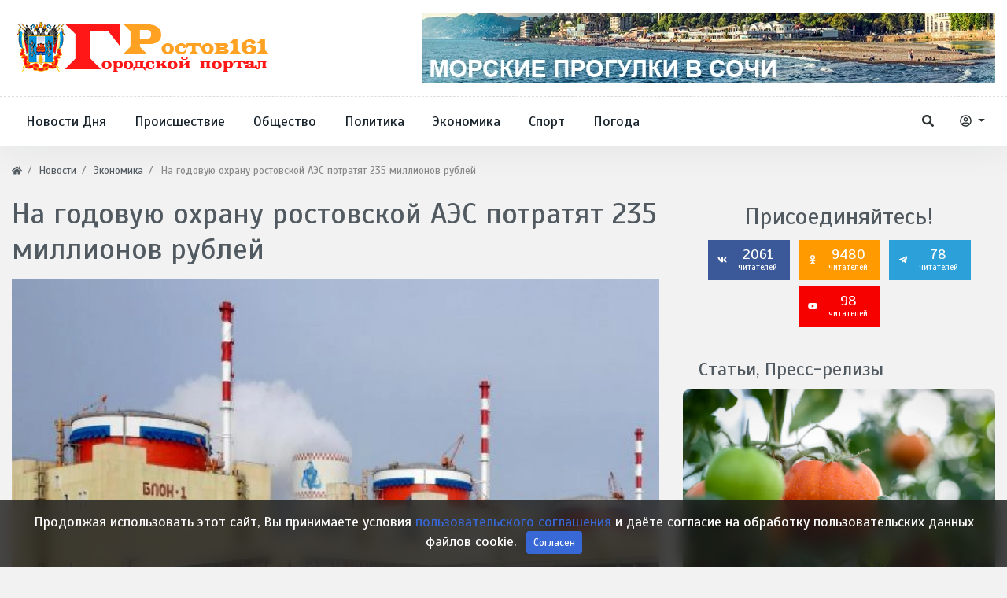

--- FILE ---
content_type: text/html; charset=utf-8
request_url: https://rostov161.net/news/59681-na-godovuyu-ohranu-rostovskoi-aes-potratjat-235-millionov-rublei.html
body_size: 13504
content:
<!DOCTYPE html>
<html lang="ru" class="min-vh-100" xmlns="http://www.w3.org/1999/xhtml" prefix="og: http://ogp.me/ns# article: http://ogp.me/ns/article#  profile: http://ogp.me/ns/profile# video: http://ogp.me/ns/video">
    <head>
        <title>На годовую охрану ростовской АЭС потратят 235 миллионов рублей</title>
        <meta charset="utf-8"/>
        <meta http-equiv="X-UA-Compatible" content="IE=edge"/>
        <meta name="viewport" content="width=device-width, initial-scale=1, shrink-to-fit=no"/>
        <meta name="csrf-token" content="6149a8642398ead6d6e928541f19f7f7cbdfb48756df3753f71c3540cf9a8206"/>
		<link rel="icon" href="https://rostov161.net/favicon.svg" type="image/x-icon">
		        <meta name="keywords" content="рублей, потратят, ростовской, охрану, годовую">
		<meta name="description" content="Информация об этом размещена на сайте государственных закупок.">
		<style> html body{ font-size: 1.1rem; } html body{ font-family: 'Scada', sans-serif; } .header_center_row {min-height: 100px} body .hc-offcanvas-nav .nav-container, body .hc-offcanvas-nav .nav-wrapper, body .hc-offcanvas-nav ul{ background: #336ca6; } body .hc-nav-trigger span, body .hc-nav-trigger span::before, body .hc-nav-trigger span::after{ background: #34495e; } html body.d-flex{ background-color: #f2f2f2; } @media (min-width: 1200px) { body .container{ max-width:1300px; } } </style>
		<link href="https://rostov161.net/news/59681-na-godovuyu-ohranu-rostovskoi-aes-potratjat-235-millionov-rublei.html?amp=1" rel="amphtml" />
		<meta property="og:title" content="На годовую охрану ростовской АЭС потратят 235 миллионов рублей"/>
		<meta property="og:type" content="article"/>
		<meta property="og:site_name" content="Ростов 161 - Городской портал Дона"/>
		<meta property="og:url" content="https://rostov161.net/news/59681-na-godovuyu-ohranu-rostovskoi-aes-potratjat-235-millionov-rublei.html"/>
		<meta property="og:description" content="Информация об этом размещена на сайте государственных закупок."/>
		<meta property="og:image" content="https://rostov161.net/upload/000/u1/8/f/na-godovuyu-ohranu-rostovskoi-aes-potratjat-235-millionov-rublei-photo-normal.webp"/>
		<meta property="og:image:type" content="image/webp"/>
		<meta property="og:image:height" content="350"/>
		<meta property="og:image:width" content="547"/>
		<meta property="og:locale" content="ru_RU"/>
		<meta property="og:locale:alternate" content="en_US"/>
		<meta property="og:image:width" content="550"/>
		<meta property="article:published_time" content="2023-01-20T10:55:00+03:00"/>
		<meta property="article:modified_time" content="2023-01-20T10:56:02+03:00"/>
		<meta property="article:section" content="Экономика"/>
		<link rel="canonical" href="https://rostov161.net/news/59681-na-godovuyu-ohranu-rostovskoi-aes-potratjat-235-millionov-rublei.html">
		<link rel="dns-prefetch" href="https://fonts.googleapis.com"/>
		<link rel="preconnect" href="https://fonts.googleapis.com" crossorigin />
		<link rel="dns-prefetch" href="https://fonts.gstatic.com"/>
		<link rel="preconnect" href="https://fonts.gstatic.com" crossorigin />
		<link rel="search" type="application/opensearchdescription+xml" href="https://rostov161.net/search/opensearch" title="Поиск на Ростов 161 - Городской портал Дона">
		<link rel="stylesheet" type="text/css" href="/cache/static/css/styles.e6d9b5572aae287971deac74b4d133fb.css?60">
		<link rel="stylesheet" type="text/css" href="https://fonts.googleapis.com/css?family=Scada:400,400i,700,700i&display=swap&subset=cyrillic-ext">
		                        <link rel="icon" href="/upload/000/u1/8/6/favicon.svg" type="image/svg+xml">
                </head>
    <body id="desktop_device_type" data-device="desktop" class="d-flex flex-column min-vh-100">
        <div class="main_layout">
						<h1 style="display:none">Ростов 161 - Городской портал Дона</h1>
			                <header class="header-area mb-2">
                                                                                            <div class="header-centerbar">
                <div class="container">
                    <div class="row header_center_row align-items-center">
                                                        <div class="col-lg-4 pk_center_left">
                                        <div class="icms-widget card mb-3 mb-md-4  icms-widget__compact" id="widget_wrapper_1263">
        <div class="card-body">
                    <a class="navbar-brand mr-3 flex-shrink-0" href="/">
            <img src="/templates/r161net/images/logo-1-55.svg" class="d-sm-none" alt="Ростов 161 - Городской портал Дона">
            <img src="/templates/r161net/images/logo161-1.svg" class="d-none d-sm-block" alt="Ростов 161 - Городской портал Дона">
        </a>
        </div>
    </div>
                                </div>
                                                    <div class="col-lg-8 pk_center_right d-flex justify-content-end">
                                        <div class="icms-widget card mb-3 mb-md-4 " id="widget_wrapper_1553">
        <div class="card-body">
        <div class="icms-widget__html_block">
    <p><center>
<a href="https://ekskursii-v-sochi.ru/morskie-progulki/"> <img src="https://rostov161.net/images/MPS.webp" alt="Морские прогулки Сочи"> </a>
</center></p></div>    </div>
    </div>
                                </div>
                </div>
                </div>
                </div>
                    <div class="header-menubar">
                <div class="container">
                    <div class="row align-items-center">
                                                        <div class="col-4 col-sm-4 col-lg-9 pk_bottom_left">
                                        <div class="icms-widget__compact header-menu d-none d-lg-block">        <nav class="navbar p-0 navbar-expand-lg">
                                            <button class="navbar-toggler" type="button" aria-label="Меню" data-toggle="collapse" data-target="#target-main">
                <span class="navbar-toggler-icon"></span>
            </button>
                <div class="collapse navbar-collapse" id="target-main">
            <ul class="navbar-nav icms-menu-hovered menu-main">



    
    
    
    
    <li class="nav-item">
                    <a title="Новости Дня" class="nav-link text-nowrap" href="https://rostov161.net/news/novosti-dnja" target="_self" id="menu-item-id-main-163">
                                                    <span class="nav-item-text">Новости Дня</span>
                                            </a>
        
        
    

    
    
            </li>
    
    
    <li class="nav-item">
                    <a title="Происшествие" class="nav-link text-nowrap" href="https://rostov161.net/news/proisshestvija" target="_self" id="menu-item-id-main-164">
                                                    <span class="nav-item-text">Происшествие</span>
                                            </a>
        
        
    

    
    
            </li>
    
    
    <li class="nav-item">
                    <a title="Общество" class="nav-link text-nowrap" href="https://rostov161.net/news/obschestvo" target="_self" id="menu-item-id-main-165">
                                                    <span class="nav-item-text">Общество</span>
                                            </a>
        
        
    

    
    
            </li>
    
    
    <li class="nav-item">
                    <a title="Политика" class="nav-link text-nowrap" href="https://rostov161.net/news/politika" target="_self" id="menu-item-id-main-166">
                                                    <span class="nav-item-text">Политика</span>
                                            </a>
        
        
    

    
    
            </li>
    
    
    <li class="nav-item">
                    <a title="Экономика" class="nav-link text-nowrap" href="https://rostov161.net/news/ekonomika" target="_self" id="menu-item-id-main-167">
                                                    <span class="nav-item-text">Экономика</span>
                                            </a>
        
        
    

    
    
            </li>
    
    
    <li class="nav-item">
                    <a title="Спорт" class="nav-link text-nowrap" href="https://rostov161.net/news/sport" target="_self" id="menu-item-id-main-168">
                                                    <span class="nav-item-text">Спорт</span>
                                            </a>
        
        
    

    
    
            </li>
    
    
    <li class="nav-item">
                    <a title="Погода" class="nav-link text-nowrap" href="https://rostov161.net/news/pogoda" target="_self" id="menu-item-id-main-169">
                                                    <span class="nav-item-text">Погода</span>
                                            </a>
        
        
    

    </li></ul>
                    </div>
    </nav>
</div><button type="button" id="mobi-main-btn" class="d-block d-lg-none">
	<span></span>
</button>
<nav id="mobi-main" class="d-none">
	<ul class="nav menu menu-main">

    
    
        
        
        
        <li >
                            <a title="Новости Дня" class="item" href="https://rostov161.net/news/novosti-dnja" target="_self" id="menu-item-id-main-163">
					                    <span class="wrap">
                        Новости Дня                                            </span>
                </a>
            
            
        
    
        
                    </li>
        
        
        <li >
                            <a title="Происшествие" class="item" href="https://rostov161.net/news/proisshestvija" target="_self" id="menu-item-id-main-164">
					                    <span class="wrap">
                        Происшествие                                            </span>
                </a>
            
            
        
    
        
                    </li>
        
        
        <li >
                            <a title="Общество" class="item" href="https://rostov161.net/news/obschestvo" target="_self" id="menu-item-id-main-165">
					                    <span class="wrap">
                        Общество                                            </span>
                </a>
            
            
        
    
        
                    </li>
        
        
        <li >
                            <a title="Политика" class="item" href="https://rostov161.net/news/politika" target="_self" id="menu-item-id-main-166">
					                    <span class="wrap">
                        Политика                                            </span>
                </a>
            
            
        
    
        
                    </li>
        
        
        <li >
                            <a title="Экономика" class="item" href="https://rostov161.net/news/ekonomika" target="_self" id="menu-item-id-main-167">
					                    <span class="wrap">
                        Экономика                                            </span>
                </a>
            
            
        
    
        
                    </li>
        
        
        <li >
                            <a title="Спорт" class="item" href="https://rostov161.net/news/sport" target="_self" id="menu-item-id-main-168">
					                    <span class="wrap">
                        Спорт                                            </span>
                </a>
            
            
        
    
        
                    </li>
        
        
        <li >
                            <a title="Погода" class="item" href="https://rostov161.net/news/pogoda" target="_self" id="menu-item-id-main-169">
					                    <span class="wrap">
                        Погода                                            </span>
                </a>
            
            
        
    
            </li></ul>
    </nav>
                                </div>
                                                    <div class="col-8 col-sm-8 col-lg-3 pk_bottom_right d-flex justify-content-end align-items-center">
                                        <a href="/search" class="btn ajax-modal ajax-modal-ready pk_search_btn" title="Поиск" data-style="wdsearch"><svg class="icms-svg-icon w-16" fill="currentColor"><use href="/templates/r161net/images/icons/solid.svg?60#search"></use></svg></a><div class="dropdown pk_auth_btn">
  <button class="btn dropdown-toggle" type="button" id="dropdownMenuAuthButton" data-toggle="dropdown" aria-haspopup="true" aria-expanded="false">
    <svg class="icms-svg-icon w-16" fill="currentColor"><use href="/templates/r161net/images/icons/regular.svg?60#user-circle"></use></svg>
  </button>
  <div class="dropdown-menu dropdown-menu-right" aria-labelledby="dropdownMenuAuthButton">
    <a class="dropdown-item ajax-modal" href="/auth/login">Войти</a>
    <a class="dropdown-item" href="/auth/register">Регистрация</a>
  </div>
</div>                                </div>
                </div>
                </div>
                </div>
                                                                        </header>
                            <div class="container">
                    <div class="row">
                                                        <div class="col-sm-12 d-flex justify-content-between align-items-center">
                                            <ol class="breadcrumb mb-0 text-truncate flex-nowrap position-relative flex-fill" itemscope itemtype="https://schema.org/BreadcrumbList">
    <li class="breadcrumb-item" itemprop="itemListElement" itemscope itemtype="https://schema.org/ListItem">
        <a href="/" title="Главная" itemprop="item">
            <svg class="icms-svg-icon w-16" fill="currentColor"><use href="/templates/r161net/images/icons/solid.svg?60#home"></use></svg>            <meta itemprop="name" content="Главная">
            <meta itemprop="position" content="1">
        </a>
    </li>
                                    <li class="breadcrumb-item" itemprop="itemListElement" itemscope itemtype="https://schema.org/ListItem">
                                    <a href="/news" itemprop="item">
                        <span itemprop="name">
                            Новости                        </span>
                    </a>
                                <meta itemprop="position" content="2">
            </li>
                                            <li class="breadcrumb-item" itemprop="itemListElement" itemscope itemtype="https://schema.org/ListItem">
                                    <a href="/news/ekonomika" itemprop="item">
                        <span itemprop="name">
                            Экономика                        </span>
                    </a>
                                <meta itemprop="position" content="3">
            </li>
                                            <li class="breadcrumb-item active d-none d-lg-inline-block" itemprop="itemListElement" itemscope itemtype="https://schema.org/ListItem">
                                    <span itemprop="name">
                        На годовую охрану ростовской АЭС потратят 235 миллионов рублей                    </span>
                                <meta itemprop="position" content="4">
            </li>
                        </ol>                                </div>
                                                                </div>
                </div>
                            <section class="container">
                    <main class="row">
                                                        <article class="col-lg mb-3 mb-md-4 pt-2">
                                                    <h1>
        На годовую охрану ростовской АЭС потратят 235 миллионов рублей            </h1>
    

<div class="content_item news_item clearfix text-break my-3">
            <div class="icms-content-fields">
        
            
            
                            
                    <div class="field ft_image f_photo auto_field " >
                                                <div class="value"><a title="На годовую охрану ростовской АЭС потратят 235 миллионов рублей" class="ajax-modal modal_image hover_image" href="/upload/000/u1/4/c/4cfb2a54.jpg"><img loading="lazy" itemprop="thumbnail" class="img-class img-fluid" title="На годовую охрану ростовской АЭС потратят 235 миллионов рублей" src="/upload/000/u1/a/1/na-godovuyu-ohranu-rostovskoi-aes-potratjat-235-millionov-rublei-photo-big.webp" alt="На годовую охрану ростовской АЭС потратят 235 миллионов рублей"></a></div>
                    </div>

                
                    <div class="field ft_string f_teaser none_field " >
                                                <div class="value">Информация об этом размещена на сайте государственных закупок.</div>
                    </div>

                
                    <div class="field ft_html f_content none_field " >
                                                <div class="value"><p>На охрану ростовской атомной электростанции в 2023 году выделят 235 миллионов рублей.</p><p>Заказчиком выступает акционерное общество «Российский концерн по производству электрической и тепловой энергии на атомных станциях» (АО «Концерн Росэнергоатом»). По условиям договора подрядчику нужно будет установить посты в служебно-бытовом корпусе, на блок-посте № 1, а также в двух зданиях КПП, расположенных в Волгодонске. Часть охраны понадобится в Дубовском районе, где находится блок № 2 вместе с подземным водозабором.</p><p>Стоимость рассчитана на 30 суточных постов и более 500 сотрудников охраны, в том числе начальников караула с помощниками оперативного дежурного, охранников вместе с водителями на автомобилях и небольшой резерв.</p></div>
                    </div>

                            
            
                </div>
    
    
    
    
    
            <div class="info_bar">
                            <div class="bar_item bi_rating" title="">
                                                                
<div class="rating_stars_widget d-flex content_news_rating" id="rating-news-59681"
        data-url="/rating/vote"
            data-target-controller="content"
        data-target-subject="news"
        data-target-id="59681"
                    data-info-url="/rating/info"
            >
        <div class="icms-stars d-flex clickable is_enabled"
         title="Рейтинг"
                 >
        <div class="star rating pr-1" data-rating="1">
            <svg class="icms-svg-icon w-16" fill="currentColor"><use href="/templates/r161net/images/icons/solid.svg?60#star"></use></svg>        </div>
        <div class="star rating pr-1" data-rating="2">
            <svg class="icms-svg-icon w-16" fill="currentColor"><use href="/templates/r161net/images/icons/solid.svg?60#star"></use></svg>        </div>
        <div class="star rating pr-1" data-rating="3">
            <svg class="icms-svg-icon w-16" fill="currentColor"><use href="/templates/r161net/images/icons/solid.svg?60#star"></use></svg>        </div>
        <div class="star rating pr-1" data-rating="4">
            <svg class="icms-svg-icon w-16" fill="currentColor"><use href="/templates/r161net/images/icons/solid.svg?60#star"></use></svg>        </div>
        <div class="star rating" data-rating="5">
            <svg class="icms-svg-icon w-16" fill="currentColor"><use href="/templates/r161net/images/icons/solid.svg?60#star"></use></svg>        </div>
    </div>
</div>
                                    </div>
                            <div class="bar_item bi_date_pub" title="Дата публикации">
                                            <svg class="icms-svg-icon w-16" fill="currentColor"><use href="/templates/r161net/images/icons/solid.svg?60#calendar-alt"></use></svg>                                                                <time datetime="2023-01-20T10:55:00+03:00">20.01.2023</time> <span class="time">10:55</span>                                    </div>
                            <div class="bar_item bi_hits" title="440 просмотров">
                                            <svg class="icms-svg-icon w-16" fill="currentColor"><use href="/templates/r161net/images/icons/solid.svg?60#eye"></use></svg>                                                                440                                    </div>
                    </div>
    
</div>


    <div id="comments_widget" class="tabs-menu icms-comments__tabs">
    <span id="comments"></span>
    <ul class="nav nav-tabs content_news_comments_tab position-relative">
                    <li class="nav-item">
                <a href="#tab-icms" class="nav-link active" data-toggle="tab">
                    Комментарии                </a>
                            </li>
            </ul>
    <div class="tab-content">
                    <div id="tab-icms" class="tab-pane show active content_news_comments">
                    <div class="d-flex justify-content-between align-items-center mt-3 mt-md-4">
            <div id="comments_add_link">
            <a href="#reply" class="btn btn-primary ajaxlink">
                Написать комментарий            </a>
        </div>
            </div>

<div id="comments_list" class="my-3 my-md-4">

    
        <div class="no_comments alert alert-info my-4">
            Нет комментариев. Ваш будет первым!        </div>

        
    
    
</div>

    <div id="comments_add_form">
                    <div class="preview_box alert alert-light border mt-3 d-none"></div>
            <form action="/comments/submit" method="post">
                <input type="hidden" name="csrf_token" value="6149a8642398ead6d6e928541f19f7f7cbdfb48756df3753f71c3540cf9a8206" class="input form-control">                <input type="hidden" name="action" value="add" class="input form-control">                <input type="hidden" name="id" value="0" class="input form-control">                <input type="hidden" name="parent_id" value="0" class="input form-control">                <input type="hidden" name="tc" value="content" class="input form-control">                <input type="hidden" name="ts" value="news" class="input form-control">                <input type="hidden" name="ti" value="59681" class="input form-control">                <input type="hidden" name="tud" value="1" class="input form-control">                <input type="hidden" name="timestamp" value="1769266760" class="input form-control">                                                        <div class="author_data form-row">
                        <div class="name form-group col-md-6">
                            <label>
                                Ваше имя                            </label>
                            <input type="text" name="author_name" class="input form-control">                        </div>
                                                <div class="email form-group col-md-6">
                            <label>
                                E-mail для ответов                            </label>
                            <input type="text" name="author_email" class="input form-control">                        </div>
                                            </div>
                                                <textarea name="content" class="form-control textarea tinymce_redactor" id="content"></textarea>                <div class="buttons row justify-content-between">
                    <div class="col">
                        <button class="button btn button-add button-update btn-primary" type="button" value="Отправить" name="submit"><span>Отправить</span></button>                        <button class="button btn btn-secondary button-cancel" type="button" value="Отменить" name="cancel"><span>Отменить</span></button>                    </div>
                    <div class="col-auto">
                        <button class="button btn button-preview btn-info" name="preview" type="button">
                            <svg class="icms-svg-icon w-16" fill="currentColor"><use href="/templates/r161net/images/icons/solid.svg?60#eye"></use></svg>                            <span class="d-none d-lg-inline-block">Предпросмотр</span>
                        </button>
                    </div>
                </div>
            </form>
                        </div>

            </div>
            </div>
</div>
    <div class="icms-widget card mb-3 mb-md-4   sticky-top" id="widget_wrapper_1466">
        <h3 class="h5 card-header d-flex align-items-center">
        <span>Интересное Кино:</span>
            </h3>
        <div class="card-body">
        <div class="post-entertainment">
	<div class="row">
								<div class="col-lg-6 col-md-6">
				<div class="trending-news-item mb-3">
					<div class="trending-news-thumb">
						<img title="Джордж Р.Р. Мартин анонсировал возможное продолжение сериала &quot;Рыцарь Семи Королевств&quot;" class=" img-fluid" src="/upload/000/u1/0/3/dzhordzh-rr-martin-anonsiroval-vozmozhnoe-prodolzhenie-seriala-rycar-semi-korolevstv-photo-big.webp" alt="Джордж Р.Р. Мартин анонсировал возможное продолжение сериала &quot;Рыцарь Семи Королевств&quot;">					</div>
					<div class="trending-news-content">
						<div class="post-meta">
															<div class="meta-categories">
									<a href="/posts/kino-zhizn">Кино - Жизнь</a>
								</div>
														<div class="meta-date">
								<span>10 дней назад</span>
							</div>
						</div>
						<h3 class="title"><a href="/posts/2672-dzhordzh-r-r-martin-anonsiroval-vozmozhnoe-prodolzhenie-seriala-rycar-semi-korolevstv.html">Джордж Р.Р. Мартин анонсировал возможное продолжение сериала &quot;Рыцарь Семи Королевств&quot;</a></h3>
						<p class="text">Писатель считает, что у этого цикла повестей большой потенциал для новых сезонов...</p>
					</div>
				</div>
			</div>
								<div class="col-lg-6 col-md-6">
				<div class="trending-news-item mb-3">
					<div class="trending-news-thumb">
						<img title="Создатели &quot;Очень странных дел&quot; признались, что начали съемки финала без готового сценария" class=" img-fluid" src="/upload/000/u1/a/a/sozdateli-ochen-strannyh-del-priznalis-chto-nachali-semki-finala-bez-gotovogo-scenarija-photo-big.webp" alt="Создатели &quot;Очень странных дел&quot; признались, что начали съемки финала без готового сценария">					</div>
					<div class="trending-news-content">
						<div class="post-meta">
															<div class="meta-categories">
									<a href="/posts/kino-zhizn">Кино - Жизнь</a>
								</div>
														<div class="meta-date">
								<span>10 дней назад</span>
							</div>
						</div>
						<h3 class="title"><a href="/posts/2671-sozdateli-ochen-strannyh-del-priznalis-chto-nachali-semki-finala-bez-gotovogo-scenarija.html">Создатели &quot;Очень странных дел&quot; признались, что начали съемки финала без готового сценария</a></h3>
						<p class="text">Оказалось, что у них не было финального сценария заключительного эпизода даже...</p>
					</div>
				</div>
			</div>
								<div class="col-lg-6 col-md-6">
				<div class="trending-news-item mb-3">
					<div class="trending-news-thumb">
						<img title="Фильм &quot;Диггер&quot; с Томом Крузом сравнили с классической черной комедией Стэнли Кубрика" class=" img-fluid" src="/upload/000/u1/d/c/film-digger-s-tomom-kruzom-sravnili-s-klassicheskoi-chernoi-komediei-stenli-kubrika-photo-big.webp" alt="Фильм &quot;Диггер&quot; с Томом Крузом сравнили с классической черной комедией Стэнли Кубрика">					</div>
					<div class="trending-news-content">
						<div class="post-meta">
															<div class="meta-categories">
									<a href="/posts/kino-zhizn">Кино - Жизнь</a>
								</div>
														<div class="meta-date">
								<span>10 дней назад</span>
							</div>
						</div>
						<h3 class="title"><a href="/posts/2670-film-digger-s-tomom-kruzom-sravnili-s-klassicheskoi-chernoi-komediei-stenli-kubrika.html">Фильм &quot;Диггер&quot; с Томом Крузом сравнили с классической черной комедией Стэнли Кубрика</a></h3>
						<p class="text">Актер Джесси Племонс сравнил сценарий картины с «Доктором Стрейнджлавом» и...</p>
					</div>
				</div>
			</div>
								<div class="col-lg-6 col-md-6">
				<div class="trending-news-item mb-3">
					<div class="trending-news-thumb">
						<img title="Билл Скарсгард рассказал, почему не хотел возвращаться к роли Пеннивайза в сериале &quot;Добро пожаловать в Дерри&quot;" class=" img-fluid" src="/upload/000/u1/b/2/bill-skarsgard-rasskazal-pochemu-ne-hotel-vozvraschatsja-k-roli-pennivaiza-v-seriale-dobro-pozhalovat-v-derri-photo-big.webp" alt="Билл Скарсгард рассказал, почему не хотел возвращаться к роли Пеннивайза в сериале &quot;Добро пожаловать в Дерри&quot;">					</div>
					<div class="trending-news-content">
						<div class="post-meta">
															<div class="meta-categories">
									<a href="/posts/kino-zhizn">Кино - Жизнь</a>
								</div>
														<div class="meta-date">
								<span>10 дней назад</span>
							</div>
						</div>
						<h3 class="title"><a href="/posts/2669-bill-skarsgard-rasskazal-pochemu-ne-hotel-vozvraschatsja-k-roli-pennivaiza-v-seriale-dobro-pozh.html">Билл Скарсгард рассказал, почему не хотел возвращаться к роли Пеннивайза в сериале &quot;Добро пожаловать в Дерри&quot;</a></h3>
						<p class="text">Он не хотел «выдаивать» успешную франшизу, но видение режиссера и возможность по...</p>
					</div>
				</div>
			</div>
			</div>
</div>    </div>
    </div>
                                </article>
                                                    <aside class="col-lg-4 pk_sidebar mb-3 mb-md-4 pt-3">
                                        <div class="icms-widget card mb-3 mb-md-4   text-center" id="widget_wrapper_1544">
        <div class="card-body">
            <style>
        .single_social:hover {
            text-decoration: none;
            color: #fff;
        }
    </style> 
    <div class="follow_box widget mb30 mt-md-60">
        <h2 class="widget-title">Присоединяйтесь!</h2>        <div class="social_shares">
                        <a class="single_social social_facebook" href="https://vk.com/rostov161net" rel="nofollow">	
            <span class="follow_icon"><svg class="icms-svg-icon w-16" fill="currentColor"><use href="/templates/r161net/images/icons/brands.svg?60#vk"></use></svg></span>
                2061 
                <span class="icon_text">читателей</span>
            </a>
             
                        <a class="single_social social_facebook" style = "background-color: #FF9B00;" href="https://ok.ru/rostovnet" rel="nofollow">	
            <span class="follow_icon"><svg class="icms-svg-icon w-16" fill="currentColor"><use href="/templates/r161net/images/icons/brands.svg?60#odnoklassniki"></use></svg></span>
                9480 
                <span class="icon_text">читателей</span>
            </a>
             
            			
										<a class="single_social social_telegram" style="background-color:#2ba0d9" href="https://t.me/R161Net" rel="nofollow">	
					<span class="follow_icon"><svg class="icms-svg-icon w-16" fill="currentColor"><use href="/templates/r161net/images/icons/brands.svg?60#telegram-plane"></use></svg></span>
					78 
					<span class="icon_text">читателей</span>
				</a>
            										<a class="single_social social_youtube" style="background-color:#f60000" href="https://www.youtube.com/channel/UCj-VfChDtGMj0z5o1fTUsVw" rel="nofollow">	
					<span class="follow_icon"><svg class="icms-svg-icon w-16" fill="currentColor"><use href="/templates/r161net/images/icons/brands.svg?60#youtube"></use></svg></span>
					98 
					<span class="icon_text">читателей</span>
				</a>
            			 
        </div>
    </div>
 
 
 
 
 
 
 

    </div>
    </div>
<div class="icms-widget card mb-3 mb-md-4 " id="widget_wrapper_1470">
        <h3 class="h5 card-header d-flex align-items-center">
        <span>Статьи, Пресс-релизы</span>
            </h3>
        <div class="card-body">
        <div class="post-entertainment">
	<div class="row" style="flex-direction: column">
								<div class="col-lg-12 col-md-6">
				<div class="trending-news-item mb-3">
					<div class="trending-news-thumb">
						<img title="Тепличные субстраты из Ростовской области начали экспортировать в Саудовскую Аравию" class=" img-fluid" src="/upload/000/u1/d/d/teplichnye-substraty-iz-rostovskoi-oblasti-nachali-eksportirovat-v-saudovskuyu-araviyu-photo-big.webp" alt="Тепличные субстраты из Ростовской области начали экспортировать в Саудовскую Аравию">					</div>
					<div class="trending-news-content">
						<div class="post-meta">
															<div class="meta-categories">
									<a href="/articles/biznes">Бизнес</a>
								</div>
														<div class="meta-date">
								<span>2 дня назад</span>
							</div>
						</div>
						<h3 class="title"><a href="/articles/5697-teplichnye-substraty-iz-rostovskoi-oblasti-nachali-eksportirovat-v-saudovskuyu-araviyu.html">Тепличные субстраты из Ростовской области начали экспортировать в Саудовскую Аравию</a></h3>
						<p class="text">Материалы доставлены в порт Джидда морским путем и будут использованы местными...</p>
					</div>
				</div>
			</div>
								<div class="col-lg-12 col-md-6">
				<div class="trending-news-item mb-3">
					<div class="trending-news-thumb">
						<img title="Как выбрать надежный автосервис в Ярославле: 7 важных критериев" class=" img-fluid" src="/upload/000/u1/b/1/kak-vybrat-nadezhnyi-avtoservis-v-jaroslavle-7-vazhnyh-kriteriev-photo-big.webp" alt="Как выбрать надежный автосервис в Ярославле: 7 важных критериев">					</div>
					<div class="trending-news-content">
						<div class="post-meta">
															<div class="meta-categories">
									<a href="/articles/avto-i-moto">Авто и Мото</a>
								</div>
														<div class="meta-date">
								<span>7 дней назад</span>
							</div>
						</div>
						<h3 class="title"><a href="/articles/5696-kak-vybrat-nadezhnyi-avtoservis-v-jaroslavle-7-vazhnyh-kriteriev.html">Как выбрать надежный автосервис в Ярославле: 7 важных критериев</a></h3>
						<p class="text">Предложений много, но качество услуг может заметно отличаться. Ошибка в выборе...</p>
					</div>
				</div>
			</div>
			</div>
</div>    </div>
    </div>
<div class="icms-widget card mb-3 mb-md-4 " id="widget_wrapper_1472">
        <h3 class="h5 card-header d-flex align-items-center">
        <span>Блоги и Посты</span>
            </h3>
        <div class="card-body">
        <div class="post-entertainment">
	<div class="row" style="flex-direction: column">
								<div class="col-lg-12 col-md-6">
				<div class="trending-news-item mb-3">
					<div class="trending-news-thumb">
						<img title="Илон Маск рассказал о долгосрочной цели SpaceX: межзвездные путешествия и потенциальная встреча с инопланетянами" class=" img-fluid" src="/upload/000/u1/8/6/ilon-mask-rasskazal-o-dolgosrochnoi-celi-spacex-mezhzvezdnye-puteshestvija-i-potencialnaja-vstrecha-s-inoplanetjanami-photo-big.webp" alt="Илон Маск рассказал о долгосрочной цели SpaceX: межзвездные путешествия и потенциальная встреча с инопланетянами">					</div>
					<div class="trending-news-content">
						<div class="post-meta">
															<div class="meta-categories">
									<a href="/posts/mirovozzrenie">Мировоззрение</a>
								</div>
														<div class="meta-date">
								<span>10 дней назад</span>
							</div>
						</div>
						<h3 class="title"><a href="/posts/2673-ilon-mask-rasskazal-o-dolgosrochnoi-celi-spacex-mezhzvezdnye-puteshestvija-i-potencialnaja-vstr.html">Илон Маск рассказал о долгосрочной цели SpaceX: межзвездные путешествия и потенциальная встреча с инопланетянами</a></h3>
						<p class="text">Конечная цель — расширение присутствия человечества за пределы Солнечной системы...</p>
					</div>
				</div>
			</div>
								<div class="col-lg-12 col-md-6">
				<div class="trending-news-item mb-3">
					<div class="trending-news-thumb">
						<img title="Под облака Венеры заглянули Российские ученые" class=" img-fluid" src="/upload/000/u1/7/6/pod-oblaka-venery-zagljanuli-rossiiskie-uchenye-photo-big.webp" alt="Под облака Венеры заглянули Российские ученые">					</div>
					<div class="trending-news-content">
						<div class="post-meta">
															<div class="meta-categories">
									<a href="/posts/mirovozzrenie">Мировоззрение</a>
								</div>
														<div class="meta-date">
								<span>1 месяц назад</span>
							</div>
						</div>
						<h3 class="title"><a href="/posts/2648-pod-oblaka-venery-zagljanuli-rossiiskie-uchenye.html">Под облака Венеры заглянули Российские ученые</a></h3>
						<p class="text">Выяснилось содержание водяного пара в нижних слоях атмосферы Венеры, сообщает...</p>
					</div>
				</div>
			</div>
								<div class="col-lg-12 col-md-6">
				<div class="trending-news-item mb-3">
					<div class="trending-news-thumb">
						<img title="Геологи отвечают: Почему Венера так не похожа на Землю" class=" img-fluid" src="/upload/000/u1/e/2/geologi-otvechayut-pochemu-venera-tak-ne-pohozha-na-zemlyu-photo-big.webp" alt="Геологи отвечают: Почему Венера так не похожа на Землю">					</div>
					<div class="trending-news-content">
						<div class="post-meta">
															<div class="meta-categories">
									<a href="/posts/mirovozzrenie">Мировоззрение</a>
								</div>
														<div class="meta-date">
								<span>1 месяц назад</span>
							</div>
						</div>
						<h3 class="title"><a href="/posts/2624-geologi-otvechayut-pochemu-venera-tak-ne-pohozha-na-zemlyu.html">Геологи отвечают: Почему Венера так не похожа на Землю</a></h3>
						<p class="text">Венера накрыта «эпизодически-податливой» крышкой, пишет в Nature международная...</p>
					</div>
				</div>
			</div>
			</div>
</div>    </div>
    </div>
<div class="icms-widget card mb-3 mb-md-4   sticky-top" id="widget_wrapper_1527">
        <h3 class="h5 card-header d-flex align-items-center">
        <span>Сообщения на форуме</span>
            </h3>
        <div class="card-body">
        
<div class="icms-forum__widget-posts">
    
    
    <div class="media mb-3 mb-md-4">
        <div class="media-body">
            <h5 class="d-inline-block mb-2">
                <span class="mr-2">
                    <a href="/users/rostov161net" class="icms-user-avatar peer_no_online">
                        <img class="img-fluid" src="/upload/000/u1/0/b/0b0b73ff.webp" alt="@R161Net" title="@R161Net">                    </a>
                </span>
                <a href="/users/rostov161net">@R161Net</a>
                <span>
                                            начинает тему                                    </span>
                <a href="/forum/pfind/502" rel="nofollow">
                    Что известно о проекте "Cocoon" Павла Дурова?                </a>
            </h5>
                            <div class="icms-forum__widget-posts-content text-break">
                    Мессенджер Telegram официально запустил проект Cocoon (Confidential Compute Open Network). Это.                </div>
                        <div class="text-muted d-flex justify-content-between align-items-center mt-2">
                <div class="small d-flex align-items-center">
                    <span>
                        <svg class="icms-svg-icon w-16" fill="currentColor"><use href="/templates/r161net/images/icons/solid.svg?60#history"></use></svg>                        <span>
                            1 месяц назад                        </span>
                                            </span>
                                    </div>
                        </div>
        </div>
    </div>

    
    <div class="media mb-3 mb-md-4">
        <div class="media-body">
            <h5 class="d-inline-block mb-2">
                <span class="mr-2">
                    <a href="/users/rostov161net" class="icms-user-avatar peer_no_online">
                        <img class="img-fluid" src="/upload/000/u1/0/b/0b0b73ff.webp" alt="@R161Net" title="@R161Net">                    </a>
                </span>
                <a href="/users/rostov161net">@R161Net</a>
                <span>
                                            начинает тему                                    </span>
                <a href="/forum/pfind/501" rel="nofollow">
                    1 декабря 2025 года: Что происходит с интернетом в России                </a>
            </h5>
                            <div class="icms-forum__widget-posts-content text-break">
                    Жители России продолжают сталкиваться со сбоями в работе различных сервисов и интернета в целом. Об.                </div>
                        <div class="text-muted d-flex justify-content-between align-items-center mt-2">
                <div class="small d-flex align-items-center">
                    <span>
                        <svg class="icms-svg-icon w-16" fill="currentColor"><use href="/templates/r161net/images/icons/solid.svg?60#history"></use></svg>                        <span>
                            1 месяц назад                        </span>
                                            </span>
                                    </div>
                        </div>
        </div>
    </div>

    
    <div class="media mb-3 mb-md-4">
        <div class="media-body">
            <h5 class="d-inline-block mb-2">
                <span class="mr-2">
                    <a href="/users/rostov161net" class="icms-user-avatar peer_no_online">
                        <img class="img-fluid" src="/upload/000/u1/0/b/0b0b73ff.webp" alt="@R161Net" title="@R161Net">                    </a>
                </span>
                <a href="/users/rostov161net">@R161Net</a>
                <span>
                                            начинает тему                                    </span>
                <a href="/forum/pfind/500" rel="nofollow">
                    Только отечественные SIM-карты обяжут использовать в России                </a>
            </h5>
                            <div class="icms-forum__widget-posts-content text-break">
                    Российских операторов обяжут использовать только отечественные SIM-карты. Раньше операторы закупали.                </div>
                        <div class="text-muted d-flex justify-content-between align-items-center mt-2">
                <div class="small d-flex align-items-center">
                    <span>
                        <svg class="icms-svg-icon w-16" fill="currentColor"><use href="/templates/r161net/images/icons/solid.svg?60#history"></use></svg>                        <span>
                            1 месяц назад                        </span>
                                            </span>
                                    </div>
                        </div>
        </div>
    </div>
</div>    </div>
    </div>
                                </aside>
                </main>
                </section>
                            <footer class="footer-area">
                <div class="container">
                    <div class="row">
                                                        <div class="col-sm-9 footer-topbar">
                                        <div class="icms-widget card mb-3 mb-md-4  icms-widget__compact" id="widget_wrapper_1256">
        <div class="card-body">
                    <a class="navbar-brand mr-3 flex-shrink-0" href="/">
            <img src="/templates/r161net/images/logo-1-55.svg" class="d-sm-none" alt="Ростов 161 - Городской портал Дона">
            <img src="/templates/r161net/images/logo161-1.svg" class="d-none d-sm-block" alt="Ростов 161 - Городской портал Дона">
        </a>
        </div>
    </div>
<div class="icms-widget__html_block">
    Ростов 161 - Городской портал Дона (<a href="https://rostov161.net/">https://rostov161.net/</a>)<p>
Городской портал Ростова-на-Дону и ростовской области. Актуальные новости
каждый день – новости дня, происшествие, общество, спорт, погода, комментарии пользователей и объявления.
Мы ценим каждого нашего пользователя и подписчика – любого русскоговорящего
пользователя сети Интернет, которому интересен Донской край и его история.</p></div>                                </div>
                                                            <div class="col-sm-6 col-lg-4 footer_left">
                                        <div class="icms-widget card mb-3 mb-md-4 " id="widget_wrapper_1257">
        <h3 class="h5 card-header d-flex align-items-center">
        <span>Категории</span>
            </h3>
        <div class="card-body">
            <ul class="icms-content-subcats list-unstyled my-n2">

        
        
            
            
            <li class="my-2">

                <a class="h5" href="/news/novosti-dnja">
                    <span class="text-warning"><svg class="icms-svg-icon w-16" fill="currentColor"><use href="/templates/r161net/images/icons/solid.svg?60#folder"></use></svg></span>
                    <span>Новости Дня</span>
                                    </a>

                
                
        
            
                            </li>
            
            <li class="my-2">

                <a class="h5" href="/news/proisshestvija">
                    <span class="text-warning"><svg class="icms-svg-icon w-16" fill="currentColor"><use href="/templates/r161net/images/icons/solid.svg?60#folder"></use></svg></span>
                    <span>Происшествия</span>
                                    </a>

                
                
        
            
                            </li>
            
            <li class="my-2">

                <a class="h5 text-dark" href="/news/ekonomika">
                    <span class="text-warning"><svg class="icms-svg-icon w-16" fill="currentColor"><use href="/templates/r161net/images/icons/solid.svg?60#folder"></use></svg></span>
                    <span>Экономика</span>
                                    </a>

                
                
        
            
                            </li>
            
            <li class="my-2">

                <a class="h5" href="/news/politika">
                    <span class="text-warning"><svg class="icms-svg-icon w-16" fill="currentColor"><use href="/templates/r161net/images/icons/solid.svg?60#folder"></use></svg></span>
                    <span>Политика</span>
                                    </a>

                
                
        
            
                            </li>
            
            <li class="my-2">

                <a class="h5" href="/news/obschestvo">
                    <span class="text-warning"><svg class="icms-svg-icon w-16" fill="currentColor"><use href="/templates/r161net/images/icons/solid.svg?60#folder"></use></svg></span>
                    <span>Общество</span>
                                    </a>

                
                
        
            
                            </li>
            
            <li class="my-2">

                <a class="h5" href="/news/pogoda">
                    <span class="text-warning"><svg class="icms-svg-icon w-16" fill="currentColor"><use href="/templates/r161net/images/icons/solid.svg?60#folder"></use></svg></span>
                    <span>Погода</span>
                                    </a>

                
                
        
            
                            </li>
            
            <li class="my-2">

                <a class="h5" href="/news/sport">
                    <span class="text-warning"><svg class="icms-svg-icon w-16" fill="currentColor"><use href="/templates/r161net/images/icons/solid.svg?60#folder"></use></svg></span>
                    <span>Спорт</span>
                                    </a>

                
                
        
            </li></ul>
        </div>
    </div>
                                </div>
                                                    <div class="col-sm-6 col-lg-4 footer_center">
                                        <div class="icms-widget card mb-3 mb-md-4 " id="widget_wrapper_1258">
        <h3 class="h5 card-header d-flex align-items-center">
        <span>Меню</span>
            </h3>
        <div class="card-body">
            <ul class="nav navbar-dark flex-column menu-menu_bas">



    
    
    
    
    <li class="nav-item">
                    <a title="Активный Ростовчанин" class="nav-link text-nowrap" href="/problems" target="_self" id="menu-item-id-menu_bas-170">
                <svg class="icms-svg-icon w-16" fill="currentColor"><use href="/templates/r161net/images/icons/regular.svg?60#thumbs-up"></use></svg>                                    <span class="nav-item-text">Активный Ростовчанин</span>
                                            </a>
        
        
    

    
    
            </li>
    
    
    <li class="nav-item">
                    <a title="Объявления" class="nav-link text-nowrap" href="/board" target="_self" id="menu-item-id-menu_bas-152">
                <svg class="icms-svg-icon w-16" fill="currentColor"><use href="/templates/r161net/images/icons/regular.svg?60#handshake"></use></svg>                                    <span class="nav-item-text">Объявления</span>
                                            </a>
        
        
    

    
    
            </li>
    
    
    <li class="nav-item">
                    <a title="Группы" class="nav-link text-nowrap" href="/groups" target="_self" id="menu-item-id-menu_bas-157">
                <svg class="icms-svg-icon w-16" fill="currentColor"><use href="/templates/modern/images/icons/solid-fa.svg?60#user-group"></use></svg>                                    <span class="nav-item-text">Группы</span>
                                            </a>
        
        
    

    
    
            </li>
    
    
    <li class="nav-item">
                    <a title="Статьи" class="nav-link text-nowrap" href="/articles" target="_self" id="menu-item-id-menu_bas-153">
                <svg class="icms-svg-icon w-16" fill="currentColor"><use href="/templates/r161net/images/icons/regular.svg?60#list-alt"></use></svg>                                    <span class="nav-item-text">Статьи</span>
                                            </a>
        
        
    

    
    
            </li>
    
    
    <li class="nav-item">
                    <a title="Блоги" class="nav-link text-nowrap" href="/posts" target="_self" id="menu-item-id-menu_bas-154">
                <svg class="icms-svg-icon w-16" fill="currentColor"><use href="/templates/r161net/images/icons/regular.svg?60#comment-dots"></use></svg>                                    <span class="nav-item-text">Блоги</span>
                                            </a>
        
        
    

    
    
            </li>
    
    
    <li class="nav-item">
                    <a title="Форум" class="nav-link text-nowrap" href="/forum" target="_self" id="menu-item-id-menu_bas-155">
                <svg class="icms-svg-icon w-16" fill="currentColor"><use href="/templates/r161net/images/icons/solid.svg?60#globe"></use></svg>                                    <span class="nav-item-text">Форум</span>
                                            </a>
        
        
    

    
    
            </li>
    
    
    <li class="nav-item user_add">
                    <a title="Люди" class="nav-link text-nowrap" href="/users" target="_self" id="menu-item-id-menu_bas-156">
                <svg class="icms-svg-icon w-16" fill="currentColor"><use href="/templates/modern/images/icons/solid-fa.svg?60#people-group"></use></svg>                                    <span class="nav-item-text">Люди</span>
                                            </a>
        
        
    

    
    
            </li>
    
    
    <li class="nav-item">
                    <a title="Фото" class="nav-link text-nowrap" href="/albums" target="_self" id="menu-item-id-menu_bas-158">
                <svg class="icms-svg-icon w-16" fill="currentColor"><use href="/templates/r161net/images/icons/regular.svg?60#image"></use></svg>                                    <span class="nav-item-text">Фото</span>
                                            </a>
        
        
    

    </li></ul>
    </div>
    </div>
                                </div>
                                                    <div class="col-sm-12 col-lg-4 footer_right">
                                        <div class="icms-widget card mb-3 mb-md-4 " id="widget_wrapper_1259">
        <h3 class="h5 card-header d-flex align-items-center">
        <span>Последние новости</span>
                    <span class="links ml-auto">
                                                    <a class="btn btn-outline-info btn-sm" href="/news">
                        Все новости                    </a>
                            </span>
            </h3>
        <div class="card-body">
        <div class="trending-sidebar-slider" id="ww-carusel-1259">
			<div class="post_gallery_items">
											<div class="gallery_item gallery_item-style-2">
										<div class="gallery_item_content">
						<div class="post-meta">
															<div class="meta-categories">
									<a href="/news/proisshestvija">Происшествия</a>
								</div>
														<div class="meta-date">
								<span>22 часа назад</span>
							</div>
						</div>
						<h4 class="title"><a href="/news/71447-direktor-rostovskoi-transportnoi-kompanii-predstanet-pered-sudom-za-sokrytie-14-millionov-rubl.html">Директор ростовской транспортной компании предстанет перед судом за сокрытие 14 миллионов рублей налоговой задолженности</a></h4>
					</div>
				</div>
											<div class="gallery_item gallery_item-style-2">
										<div class="gallery_item_content">
						<div class="post-meta">
															<div class="meta-categories">
									<a href="/news/politika">Политика</a>
								</div>
														<div class="meta-date">
								<span>23 часа назад</span>
							</div>
						</div>
						<h4 class="title"><a href="/news/71444-v-rostovskom-otdelenii-sberbanka-proizoshli-kadrovye-perestanovki-elena-rufova-vozglavila-rozn.html">В Ростовском отделении Сбербанка произошли кадровые перестановки: Елена Руфова возглавила розничный бизнес, Антон Усачёв перешел в корпоративный сектор</a></h4>
					</div>
				</div>
											<div class="gallery_item gallery_item-style-2">
										<div class="gallery_item_content">
						<div class="post-meta">
															<div class="meta-categories">
									<a href="/news/obschestvo">Общество</a>
								</div>
														<div class="meta-date">
								<span>23 часа назад</span>
							</div>
						</div>
						<h4 class="title"><a href="/news/71445-kak-zhiteli-rostovskoi-oblasti-perezhili-anomalnye-holoda-uvelichiv-trafik-na-saity-pogody-i-d.html">Как жители Ростовской области пережили аномальные холода, увеличив трафик на сайты погоды и доставки еды</a></h4>
					</div>
				</div>
					</div>
	</div>
    </div>
    </div>
                                </div>
                </div>
                </div>
                </footer>
                    <div class="footer-copyright">
                <div class="container">
                    <div class="row">
                                                        <div class="col-sm pt-5 pb-5 d-flex align-items-center">
                                            <div class="d-flex align-items-center text-muted icms-links-inherit-color">
        <a href="/">
            Ростов 161 - Городской портал Дона        </a>
        <span class="mx-2">
            &copy; 2026        </span>
        <span class="d-none d-sm-block mr-2">
                    </span>
            </div>
                                </div>
                                                    <div class="col-sm pt-5 pb-5 d-flex justify-content-end">
                                        <div class="icms-widget card mb-3 mb-md-4 " id="widget_wrapper_1261">
        <div class="card-body">
            <ul class="nav navbar-light justify-content-end nav-pills menu-footer">



    
    
    
    
    <li class="nav-item">
                    <a title="О проекте" class="nav-link text-nowrap" href="/pages/1-o-proekte.html" target="_blank" id="menu-item-id-footer-18">
                                                    <span class="nav-item-text">О проекте</span>
                                            </a>
        
        
    

    
    
            </li>
    
    
    <li class="nav-item">
                    <a title="Правила" class="nav-link text-nowrap" href="/pages/19-pravila-saita.html" target="_self" id="menu-item-id-footer-19">
                                                    <span class="nav-item-text">Правила</span>
                                            </a>
        
        
    

    
    
            </li>
    
    
    <li class="nav-item">
                    <a title="Контакты" class="nav-link text-nowrap" href="/pages/10-zadavaite-vashi-voprosy.html" target="_self" id="menu-item-id-footer-137">
                                                    <span class="nav-item-text">Контакты</span>
                                            </a>
        
        
    

    
    
            </li>
    
    
    <li class="nav-item">
                    <a title="Реклама" class="nav-link text-nowrap" href="/pages/26-reklama-na-saite.html" target="_self" id="menu-item-id-footer-140">
                                                    <span class="nav-item-text">Реклама</span>
                                            </a>
        
        
    

    
    
            </li>
    
    
    <li class="nav-item">
                    <a title="F.A.Q." class="nav-link text-nowrap" href="/faq" target="_blank" id="menu-item-id-footer-162">
                                                    <span class="nav-item-text">F.A.Q.</span>
                                            </a>
        
        
    

    </li></ul>
    </div>
    </div>
                                </div>
                </div>
                </div>
                </div>
    		</div>
                    <a class="btn btn-secondary btn-lg" href="#desktop_device_type" id="scroll-top">
                <svg class="icms-svg-icon w-16" fill="currentColor"><use href="/templates/r161net/images/icons/solid.svg?60#angle-double-up"></use></svg>                <svg class="icms-svg-icon w-16" fill="currentColor"><use href="/templates/r161net/images/icons/solid.svg?60#angle-double-up"></use></svg>            </a>
                            <div class="alert text-center py-3 border-0 rounded-0 m-0 position-fixed fixed-bottom icms-cookiealert" id="icms-cookiealert">
                <div class="container">
                    Продолжая использовать этот сайт, Вы принимаете условия <a href="https://rostov161.net/pages/19-pravila-saita.html">пользовательского соглашения</a> и даёте согласие на обработку пользовательских данных файлов cookie.                    <button type="button" class="ml-2 btn btn-primary btn-sm acceptcookies">
                        Согласен                    </button>
                </div>
            </div>
                        <script>var LANG_LOADING = 'Загрузка...';var LANG_ALL = 'Все';</script>
                    <script src="/cache/static/js/scripts.a148db9c4600fa70c797c06125a7047d.js?60" nonce="b28eb698e32bd7e166d0cb853bf32c7d49684b7b2a9e0f29"></script>
		<script src="/wysiwyg/tinymce/files/tinymce.min.js?60" nonce="b28eb698e32bd7e166d0cb853bf32c7d49684b7b2a9e0f29"></script>
		<script src="/templates/modern/js/files.js?60" nonce="b28eb698e32bd7e166d0cb853bf32c7d49684b7b2a9e0f29"></script>
		<script src="/templates/r161net/js/hc-offcanvas-nav.js?60" nonce="b28eb698e32bd7e166d0cb853bf32c7d49684b7b2a9e0f29"></script>
		                	
        <script nonce="b28eb698e32bd7e166d0cb853bf32c7d49684b7b2a9e0f29">
            var tiny_global_options = {};
            function init_tinymce (dom_id, callback){
                var tinymce_options = {};
                if(tiny_global_options.hasOwnProperty('field_'+dom_id)){
                    tinymce_options = tiny_global_options['field_'+dom_id];
                } else if(tiny_global_options.hasOwnProperty('default')) {
                    tinymce_options = tiny_global_options.default;
                }
                icms.files.url_delete = '/files/delete';
                tinymce_options.selector = '#'+dom_id;
                tinymce_options.init_instance_callback = function (editor) {
                    editor.on('KeyDown', function (e) {
                        if ((e.keyCode === 8 || e.keyCode === 46) && editor.selection) {
                            var selectedNode = editor.selection.getNode();
                            if (selectedNode && selectedNode.nodeName === 'IMG' && !$(selectedNode).hasClass('smile_image') && confirm('Удалить изображение с сервера?')) {
                                icms.files.deleteByPath($(selectedNode).data('mce-src'));
                            }
                        }
                    });
                    if (typeof(callback) === 'function') {
                        callback(editor);
                    }
                };
                tinymce_options.setup = function (editor) {
                    editor.addShortcut(
                    'ctrl+13', 'ctr + enter submit', function () {
                        $('#'+dom_id).trigger('keydown', [{keyCode: 13, ctrlKey: true}]);
                    });
                };
                                    tinymce_options.content_css = '/templates/modern/css/theme.css?60';
                                tinymce.init(tinymce_options);
                icms.forms.addWysiwygsInsertPool(dom_id, function(field_element, text){
                    tinymce.activeEditor.setContent(text);
                    tinymce.activeEditor.focus();
                });
                icms.forms.addWysiwygsAddPool(dom_id, function(field_element, text){
                    tinymce.activeEditor.insertContent(text);
                });
                icms.forms.addWysiwygsInitPool(dom_id, function(field_element, callback){
                    tinymce.remove('#'+field_element);
                    init_tinymce(field_element, callback);
                });
                icms.forms.addWysiwygsSavePool(dom_id, function(field_element){
                    tinymce.activeEditor.save();
                });
            }
        </script>

        
	
        <script nonce="b28eb698e32bd7e166d0cb853bf32c7d49684b7b2a9e0f29">
                            tiny_global_options['field_content'] = {"plugins":"autoresize media image lists link table","text_patterns":[{"start":">","format":"blockquote"},{"start":"1. ","cmd":"InsertOrderedList","trigger":"enter"},{"start":"* ","cmd":"InsertUnorderedList","trigger":"enter"}],"codesample_languages":[{"text":"HTML\/XML","value":"html"},{"text":"PHP","value":"php"},{"text":"JavaScript","value":"javascript"},{"text":"CSS","value":"css"},{"text":"SQL","value":"sql"},{"text":"Bash","value":"bash"}],"toolbar":"blocks | bold italic strikethrough forecolor backcolor | link image media table | alignleft aligncenter alignright alignjustify  | numlist bullist outdent indent | removeformat","min_height":200,"max_height":700,"browser_spellcheck":true,"contextmenu":false,"menubar":false,"statusbar":false,"relative_urls":false,"convert_urls":false,"paste_data_images":true,"highlight_on_focus":true,"link_quicklink":true,"link_context_toolbar":true,"image_caption":false,"toolbar_mode":"floating","toolbar_sticky":false,"spoiler_caption":"Спойлер","resize":"both","theme":"silver","mobile":{"theme":"silver"},"smiles_url":"\/typograph\/get_smiles","file_picker_types":"file media","file_upload":false,"allow_mime_types":false,"skin":"oxide","images_preset":"big","placeholder":"","license_key":"gpl","referrer_policy":"origin","sandbox_iframes":false,"upload_params":{"target_controller":"comments","target_subject":"news"},"language":"ru"};
                $(function(){
                    init_tinymce('content');
                });
                    </script>

        
	    <script nonce="b28eb698e32bd7e166d0cb853bf32c7d49684b7b2a9e0f29">
        var LANG_SEND = 'Отправить';var LANG_SAVE = 'Сохранить';var LANG_COMMENT_DELETED = 'Комментарий удален';var LANG_COMMENT_DELETE_CONFIRM = 'Удалить комментарий пользователя %s?';var LANG_MODERATION_REFUSE_REASON = 'Укажите причину отклонения';                icms.comments.init({
            get:'/comments/get',
            approve:'/comments/approve',
            delete:'/comments/delete',
            refresh:'/comments/refresh',
            track:'/comments/track',
            rate:'/comments/rate'
            },{
            tc:'content',
            ts:'news',
            ti:'59681',
            tud:'1',
            timestamp:'1769266760'
        });
    </script>

	        <script nonce="b28eb698e32bd7e166d0cb853bf32c7d49684b7b2a9e0f29">
            var icms = icms || {};
            icms.user = icms.user || {};
            icms.user.id = null;
        </script>
        
	                <script nonce="b28eb698e32bd7e166d0cb853bf32c7d49684b7b2a9e0f29">
                    toastr.options = {progressBar: true, preventDuplicates: true, timeOut: 20000, newestOnTop: true, closeButton: true, hideDuration: 400};
                                    </script>
                
	<script nonce="b28eb698e32bd7e166d0cb853bf32c7d49684b7b2a9e0f29">
	jQuery(document).ready(function($) {

	  $('#mobi-main').hcOffcanvasNav({
		disableAt: 992,
		customToggle: $('#mobi-main-btn'),
		pushContent: $('.main_layout'),
		navTitle: 'Меню',
		levelTitles: true,
		levelTitleAsBack: true
	  });

	});
</script>

        <script nonce="b28eb698e32bd7e166d0cb853bf32c7d49684b7b2a9e0f29"> icms.head.on_demand = {"root":"\/","css":{"photoswipe":"templates\/modern\/css\/photoswipe.css"},"js":{"vendors\/photoswipe\/photoswipe.min":"templates\/modern\/js\/vendors\/photoswipe\/photoswipe.min.js"}};</script>
    </body>
</html>


--- FILE ---
content_type: application/javascript; charset=UTF-8
request_url: https://rostov161.net/wysiwyg/tinymce/files/plugins/image/plugin.min.js
body_size: 6799
content:
/**
 * TinyMCE version 7.6.0 (2024-12-11)
 */
!function(){"use strict";var e=tinymce.util.Tools.resolve("tinymce.PluginManager");const t=Object.getPrototypeOf,a=(e,t,a)=>{var i;return!!a(e,t.prototype)||(null===(i=e.constructor)||void 0===i?void 0:i.name)===t.name},i=e=>t=>(e=>{const t=typeof e;return null===e?"null":"object"===t&&Array.isArray(e)?"array":"object"===t&&a(e,String,((e,t)=>t.isPrototypeOf(e)))?"string":t})(t)===e,s=e=>t=>typeof t===e,r=i("string"),o=i("object"),n=e=>((e,i)=>o(e)&&a(e,i,((e,a)=>t(e)===a)))(e,Object),l=i("array"),c=(null,e=>null===e);const m=s("boolean"),d=e=>!(e=>null==e)(e),g=s("function"),u=s("number"),p=()=>{};class h{constructor(e,t){this.tag=e,this.value=t}static some(e){return new h(!0,e)}static none(){return h.singletonNone}fold(e,t){return this.tag?t(this.value):e()}isSome(){return this.tag}isNone(){return!this.tag}map(e){return this.tag?h.some(e(this.value)):h.none()}bind(e){return this.tag?e(this.value):h.none()}exists(e){return this.tag&&e(this.value)}forall(e){return!this.tag||e(this.value)}filter(e){return!this.tag||e(this.value)?this:h.none()}getOr(e){return this.tag?this.value:e}or(e){return this.tag?this:e}getOrThunk(e){return this.tag?this.value:e()}orThunk(e){return this.tag?this:e()}getOrDie(e){if(this.tag)return this.value;throw new Error(null!=e?e:"Called getOrDie on None")}static from(e){return d(e)?h.some(e):h.none()}getOrNull(){return this.tag?this.value:null}getOrUndefined(){return this.value}each(e){this.tag&&e(this.value)}toArray(){return this.tag?[this.value]:[]}toString(){return this.tag?`some(${this.value})`:"none()"}}h.singletonNone=new h(!1);const b=Object.keys,v=Object.hasOwnProperty,y=(e,t)=>v.call(e,t),f=Array.prototype.push,w=e=>{const t=[];for(let a=0,i=e.length;a<i;++a){if(!l(e[a]))throw new Error("Arr.flatten item "+a+" was not an array, input: "+e);f.apply(t,e[a])}return t};"undefined"!=typeof window?window:Function("return this;")();const A=(e,t,a)=>{((e,t,a)=>{if(!(r(a)||m(a)||u(a)))throw console.error("Invalid call to Attribute.set. Key ",t,":: Value ",a,":: Element ",e),new Error("Attribute value was not simple");e.setAttribute(t,a+"")})(e.dom,t,a)},D=e=>{if(null==e)throw new Error("Node cannot be null or undefined");return{dom:e}},_=D;var C=tinymce.util.Tools.resolve("tinymce.dom.DOMUtils"),I=tinymce.util.Tools.resolve("tinymce.util.URI");const U=e=>e.length>0,x=e=>t=>t.options.get(e),S=x("image_dimensions"),N=x("image_advtab"),T=x("image_uploadtab"),O=x("image_prepend_url"),E=x("image_class_list"),L=x("image_description"),j=x("image_title"),M=x("image_caption"),R=x("image_list"),k=x("a11y_advanced_options"),z=x("automatic_uploads"),B=(e,t)=>Math.max(parseInt(e,10),parseInt(t,10)),P=e=>(e&&(e=e.replace(/px$/,"")),e),F=e=>(e.length>0&&/^[0-9]+$/.test(e)&&(e+="px"),e),H=e=>"IMG"===e.nodeName&&(e.hasAttribute("data-mce-object")||e.hasAttribute("data-mce-placeholder")),G=(e,t)=>{const a=e.options.get;return I.isDomSafe(t,"img",{allow_html_data_urls:a("allow_html_data_urls"),allow_script_urls:a("allow_script_urls"),allow_svg_data_urls:a("allow_svg_data_urls")})},W=C.DOM,$=e=>e.style.marginLeft&&e.style.marginRight&&e.style.marginLeft===e.style.marginRight?P(e.style.marginLeft):"",V=e=>e.style.marginTop&&e.style.marginBottom&&e.style.marginTop===e.style.marginBottom?P(e.style.marginTop):"",K=e=>e.style.borderWidth?P(e.style.borderWidth):"",Z=(e,t)=>{var a;return e.hasAttribute(t)&&null!==(a=e.getAttribute(t))&&void 0!==a?a:""},q=e=>null!==e.parentNode&&"FIGURE"===e.parentNode.nodeName,J=(e,t,a)=>{""===a||null===a?e.removeAttribute(t):e.setAttribute(t,a)},Q=(e,t)=>{const a=e.getAttribute("style"),i=t(null!==a?a:"");i.length>0?(e.setAttribute("style",i),e.setAttribute("data-mce-style",i)):e.removeAttribute("style")},X=(e,t)=>(e,a,i)=>{const s=e.style;s[a]?(s[a]=F(i),Q(e,t)):J(e,a,i)},Y=(e,t)=>e.style[t]?P(e.style[t]):Z(e,t),ee=(e,t)=>{const a=F(t);e.style.marginLeft=a,e.style.marginRight=a},te=(e,t)=>{const a=F(t);e.style.marginTop=a,e.style.marginBottom=a},ae=(e,t)=>{const a=F(t);e.style.borderWidth=a},ie=(e,t)=>{e.style.borderStyle=t},se=e=>{var t;return null!==(t=e.style.borderStyle)&&void 0!==t?t:""},re=e=>d(e)&&"FIGURE"===e.nodeName,oe=e=>0===W.getAttrib(e,"alt").length&&"presentation"===W.getAttrib(e,"role"),ne=e=>oe(e)?"":Z(e,"alt"),le=(e,t)=>{var a;const i=document.createElement("img");return J(i,"style",t.style),($(i)||""!==t.hspace)&&ee(i,t.hspace),(V(i)||""!==t.vspace)&&te(i,t.vspace),(K(i)||""!==t.border)&&ae(i,t.border),(se(i)||""!==t.borderStyle)&&ie(i,t.borderStyle),e(null!==(a=i.getAttribute("style"))&&void 0!==a?a:"")},ce=(e,t)=>({src:Z(t,"src"),alt:ne(t),title:Z(t,"title"),width:Y(t,"width"),height:Y(t,"height"),class:Z(t,"class"),style:e(Z(t,"style")),caption:q(t),hspace:$(t),vspace:V(t),border:K(t),borderStyle:se(t),isDecorative:oe(t)}),me=(e,t,a,i,s)=>{a[i]!==t[i]&&s(e,i,String(a[i]))},de=(e,t,a)=>{if(a){W.setAttrib(e,"role","presentation");const t=_(e);A(t,"alt","")}else{if(c(t)){"alt",_(e).dom.removeAttribute("alt")}else{const a=_(e);A(a,"alt",t)}"presentation"===W.getAttrib(e,"role")&&W.setAttrib(e,"role","")}},ge=(e,t)=>(a,i,s)=>{e(a,s),Q(a,t)},ue=(e,t,a)=>{const i=ce(e,a);me(a,i,t,"caption",((e,t,a)=>(e=>{q(e)?(e=>{const t=e.parentNode;d(t)&&(W.insertAfter(e,t),W.remove(t))})(e):(e=>{const t=W.create("figure",{class:"image"});W.insertAfter(t,e),t.appendChild(e),t.appendChild(W.create("figcaption",{contentEditable:"true"},"Caption")),t.contentEditable="false"})(e)})(e))),me(a,i,t,"src",J),me(a,i,t,"title",J),me(a,i,t,"width",X(0,e)),me(a,i,t,"height",X(0,e)),me(a,i,t,"class",J),me(a,i,t,"style",ge(((e,t)=>J(e,"style",t)),e)),me(a,i,t,"hspace",ge(ee,e)),me(a,i,t,"vspace",ge(te,e)),me(a,i,t,"border",ge(ae,e)),me(a,i,t,"borderStyle",ge(ie,e)),((e,t,a)=>{a.alt===t.alt&&a.isDecorative===t.isDecorative||de(e,a.alt,a.isDecorative)})(a,i,t)},pe=(e,t)=>{const a=(e=>{if(e.margin){const t=String(e.margin).split(" ");switch(t.length){case 1:e["margin-top"]=e["margin-top"]||t[0],e["margin-right"]=e["margin-right"]||t[0],e["margin-bottom"]=e["margin-bottom"]||t[0],e["margin-left"]=e["margin-left"]||t[0];break;case 2:e["margin-top"]=e["margin-top"]||t[0],e["margin-right"]=e["margin-right"]||t[1],e["margin-bottom"]=e["margin-bottom"]||t[0],e["margin-left"]=e["margin-left"]||t[1];break;case 3:e["margin-top"]=e["margin-top"]||t[0],e["margin-right"]=e["margin-right"]||t[1],e["margin-bottom"]=e["margin-bottom"]||t[2],e["margin-left"]=e["margin-left"]||t[1];break;case 4:e["margin-top"]=e["margin-top"]||t[0],e["margin-right"]=e["margin-right"]||t[1],e["margin-bottom"]=e["margin-bottom"]||t[2],e["margin-left"]=e["margin-left"]||t[3]}delete e.margin}return e})(e.dom.styles.parse(t)),i=e.dom.styles.parse(e.dom.styles.serialize(a));return e.dom.styles.serialize(i)},he=e=>{const t=e.selection.getNode(),a=e.dom.getParent(t,"figure.image");return a?e.dom.select("img",a)[0]:t&&("IMG"!==t.nodeName||H(t))?null:t},be=(e,t)=>{var a;const i=e.dom,s=((t,a)=>{const i={};var s;return((e,t,a,i)=>{((e,t)=>{const a=b(e);for(let i=0,s=a.length;i<s;i++){const s=a[i];t(e[s],s)}})(e,((e,s)=>{(t(e,s)?a:i)(e,s)}))})(t,((t,a)=>!e.schema.isValidChild(a,"figure")),(s=i,(e,t)=>{s[t]=e}),p),i})(e.schema.getTextBlockElements()),r=i.getParent(t.parentNode,(e=>{return t=s,a=e.nodeName,y(t,a)&&void 0!==t[a]&&null!==t[a];var t,a}),e.getBody());return r&&null!==(a=i.split(r,t))&&void 0!==a?a:t},ve=(e,t)=>{const a=((t,a)=>{const i=document.createElement("img");if(ue((t=>pe(e,t)),{...a,caption:!1},i),de(i,a.alt,a.isDecorative),a.caption){const e=W.create("figure",{class:"image"});return e.appendChild(i),e.appendChild(W.create("figcaption",{contentEditable:"true"},"Caption")),e.contentEditable="false",e}return i})(0,t);e.dom.setAttrib(a,"data-mce-id","__mcenew"),e.focus(),e.selection.setContent(a.outerHTML);const i=e.dom.select('*[data-mce-id="__mcenew"]')[0];if(e.dom.setAttrib(i,"data-mce-id",null),re(i)){const t=be(e,i);e.selection.select(t)}else e.selection.select(i)},ye=(e,t)=>{const a=he(e);if(a){const i={...ce((t=>pe(e,t)),a),...t},s=((e,t)=>{const a=t.src;return{...t,src:G(e,a)?a:""}})(e,i);i.src?((e,t)=>{const a=he(e);if(a)if(ue((t=>pe(e,t)),t,a),((e,t)=>{e.dom.setAttrib(t,"src",t.getAttribute("src"))})(e,a),re(a.parentNode)){const t=a.parentNode;be(e,t),e.selection.select(a.parentNode)}else e.selection.select(a),((e,t,a)=>{const i=()=>{a.onload=a.onerror=null,e.selection&&(e.selection.select(a),e.nodeChanged())};a.onload=()=>{t.width||t.height||!S(e)||e.dom.setAttribs(a,{width:String(a.clientWidth),height:String(a.clientHeight)}),i()},a.onerror=i})(e,t,a)})(e,s):((e,t)=>{if(t){const a=e.dom.is(t.parentNode,"figure.image")?t.parentNode:t;e.dom.remove(a),e.focus(),e.nodeChanged(),e.dom.isEmpty(e.getBody())&&(e.setContent(""),e.selection.setCursorLocation())}})(e,a)}else t.src&&ve(e,{src:"",alt:"",title:"",width:"",height:"",class:"",style:"",caption:!1,hspace:"",vspace:"",border:"",borderStyle:"",isDecorative:!1,...t})},fe=(we=(e,t)=>n(e)&&n(t)?fe(e,t):t,(...e)=>{if(0===e.length)throw new Error("Can't merge zero objects");const t={};for(let a=0;a<e.length;a++){const i=e[a];for(const e in i)y(i,e)&&(t[e]=we(t[e],i[e]))}return t});var we,Ae=tinymce.util.Tools.resolve("tinymce.util.ImageUploader"),De=tinymce.util.Tools.resolve("tinymce.util.Tools");const _e=e=>r(e.value)?e.value:"",Ce=(e,t)=>{const a=[];return De.each(e,(e=>{const i=(e=>r(e.text)?e.text:r(e.title)?e.title:"")(e);if(void 0!==e.menu){const s=Ce(e.menu,t);a.push({text:i,items:s})}else{const s=t(e);a.push({text:i,value:s})}})),a},Ie=(e=_e)=>t=>t?h.from(t).map((t=>Ce(t,e))):h.none(),Ue=(e,t)=>((e,a)=>{for(let a=0;a<e.length;a++){const s=(e=>y(e,"items"))(i=e[a])?Ue(i.items,t):i.value===t?h.some(i):h.none();if(s.isSome())return s}var i;return h.none()})(e),xe=Ie,Se=(e,t)=>e.bind((e=>Ue(e,t))),Ne=e=>{const t=xe((t=>e.convertURL(t.value||t.url||"","src"))),a=new Promise((a=>{((e,t)=>{const a=R(e);r(a)?fetch(a).then((e=>{e.ok&&e.json().then(t)})):g(a)?a(t):t(a)})(e,(e=>{a(t(e).map((e=>w([[{text:"None",value:""}],e]))))}))})),i=(A=E(e),Ie(_e)(A)),s=N(e),o=T(e),n=(e=>U(e.options.get("images_upload_url")))(e),l=(e=>d(e.options.get("images_upload_handler")))(e),c=(e=>{const t=he(e);return t?ce((t=>pe(e,t)),t):{src:"",alt:"",title:"",width:"",height:"",class:"",style:"",caption:!1,hspace:"",vspace:"",border:"",borderStyle:"",isDecorative:!1}})(e),m=L(e),u=j(e),p=S(e),b=M(e),v=k(e),y=z(e),f=h.some(O(e)).filter((e=>r(e)&&e.length>0));var A;return a.then((e=>({image:c,imageList:e,classList:i,hasAdvTab:s,hasUploadTab:o,hasUploadUrl:n,hasUploadHandler:l,hasDescription:m,hasImageTitle:u,hasDimensions:p,hasImageCaption:b,prependURL:f,hasAccessibilityOptions:v,automaticUploads:y})))},Te=e=>{const t=e.imageList.map((e=>({name:"images",type:"listbox",label:"Image list",items:e}))),a={name:"alt",type:"input",label:"Alternative description",enabled:!(e.hasAccessibilityOptions&&e.image.isDecorative)},i=e.classList.map((e=>({name:"classes",type:"listbox",label:"Class",items:e})));return w([[{name:"src",type:"urlinput",filetype:"image",label:"Source",picker_text:"Browse files"}],t.toArray(),e.hasAccessibilityOptions&&e.hasDescription?[{type:"label",label:"Accessibility",items:[{name:"isDecorative",type:"checkbox",label:"Image is decorative"}]}]:[],e.hasDescription?[a]:[],e.hasImageTitle?[{name:"title",type:"input",label:"Image title"}]:[],e.hasDimensions?[{name:"dimensions",type:"sizeinput"}]:[],[{...(s=e.classList.isSome()&&e.hasImageCaption,s?{type:"grid",columns:2}:{type:"panel"}),items:w([i.toArray(),e.hasImageCaption?[{type:"label",label:"Caption",items:[{type:"checkbox",name:"caption",label:"Show caption"}]}]:[]])}]]);var s},Oe=e=>({title:"General",name:"general",items:Te(e)}),Ee=Te,Le=e=>({src:{value:e.src,meta:{}},images:e.src,alt:e.alt,title:e.title,dimensions:{width:e.width,height:e.height},classes:e.class,caption:e.caption,style:e.style,vspace:e.vspace,border:e.border,hspace:e.hspace,borderstyle:e.borderStyle,fileinput:[],isDecorative:e.isDecorative}),je=(e,t)=>({src:e.src.value,alt:null!==e.alt&&0!==e.alt.length||!t?e.alt:null,title:e.title,width:e.dimensions.width,height:e.dimensions.height,class:e.classes,style:e.style,caption:e.caption,hspace:e.hspace,vspace:e.vspace,border:e.border,borderStyle:e.borderstyle,isDecorative:e.isDecorative}),Me=(e,t,a,i)=>{((e,t)=>{const a=t.getData();((e,t)=>/^(?:[a-zA-Z]+:)?\/\//.test(t)?h.none():e.prependURL.bind((e=>t.substring(0,e.length)!==e?h.some(e+t):h.none())))(e,a.src.value).each((e=>{t.setData({src:{value:e,meta:a.src.meta}})}))})(t,i),((e,t)=>{const a=t.getData(),i=a.src.meta;if(void 0!==i){const s=fe({},a);((e,t,a)=>{e.hasDescription&&r(a.alt)&&(t.alt=a.alt),e.hasAccessibilityOptions&&(t.isDecorative=a.isDecorative||t.isDecorative||!1),e.hasImageTitle&&r(a.title)&&(t.title=a.title),e.hasDimensions&&(r(a.width)&&(t.dimensions.width=a.width),r(a.height)&&(t.dimensions.height=a.height)),r(a.class)&&Se(e.classList,a.class).each((e=>{t.classes=e.value})),e.hasImageCaption&&m(a.caption)&&(t.caption=a.caption),e.hasAdvTab&&(r(a.style)&&(t.style=a.style),r(a.vspace)&&(t.vspace=a.vspace),r(a.border)&&(t.border=a.border),r(a.hspace)&&(t.hspace=a.hspace),r(a.borderstyle)&&(t.borderstyle=a.borderstyle))})(e,s,i),t.setData(s)}})(t,i),((e,t,a,i)=>{const s=i.getData(),r=s.src.value,o=s.src.meta||{};o.width||o.height||!t.hasDimensions||(U(r)?e.imageSize(r).then((e=>{a.open&&i.setData({dimensions:e})})).catch((e=>console.error(e))):i.setData({dimensions:{width:"",height:""}}))})(e,t,a,i),((e,t,a)=>{const i=a.getData(),s=Se(e.imageList,i.src.value);t.prevImage=s,a.setData({images:s.map((e=>e.value)).getOr("")})})(t,a,i)},Re=(e,t,a,i)=>{const s=i.getData();var r;i.block("Uploading image"),(r=s.fileinput,((e,t)=>0<e.length?h.some(e[0]):h.none())(r)).fold((()=>{i.unblock()}),(s=>{const r=URL.createObjectURL(s),o=()=>{i.unblock(),URL.revokeObjectURL(r)},n=s=>{i.setData({src:{value:s,meta:{}}}),i.showTab("general"),Me(e,t,a,i),i.focus("src")};var l;(l=s,new Promise(((e,t)=>{const a=new FileReader;a.onload=()=>{e(a.result)},a.onerror=()=>{var e;t(null===(e=a.error)||void 0===e?void 0:e.message)},a.readAsDataURL(l)}))).then((a=>{const l=e.createBlobCache(s,r,a);t.automaticUploads?e.uploadImage(l).then((e=>{n(e.url),o()})).catch((t=>{o(),e.alertErr(t,(()=>{i.focus("fileinput")}))})):(e.addToBlobCache(l),n(l.blobUri()),i.unblock())}))}))},ke=(e,t,a)=>(i,s)=>{"src"===s.name?Me(e,t,a,i):"images"===s.name?((e,t,a,i)=>{const s=i.getData(),r=Se(t.imageList,s.images);r.each((e=>{const t=""===s.alt||a.prevImage.map((e=>e.text===s.alt)).getOr(!1);t?""===e.value?i.setData({src:e,alt:a.prevAlt}):i.setData({src:e,alt:e.text}):i.setData({src:e})})),a.prevImage=r,Me(e,t,a,i)})(e,t,a,i):"alt"===s.name?a.prevAlt=i.getData().alt:"fileinput"===s.name?Re(e,t,a,i):"isDecorative"===s.name&&i.setEnabled("alt",!i.getData().isDecorative)},ze=e=>()=>{e.open=!1},Be=e=>e.hasAdvTab||e.hasUploadUrl||e.hasUploadHandler?{type:"tabpanel",tabs:w([[Oe(e)],e.hasAdvTab?[{title:"Advanced",name:"advanced",items:[{type:"grid",columns:2,items:[{type:"input",label:"Vertical space",name:"vspace",inputMode:"numeric"},{type:"input",label:"Horizontal space",name:"hspace",inputMode:"numeric"},{type:"input",label:"Border width",name:"border",inputMode:"numeric"},{type:"listbox",name:"borderstyle",label:"Border style",items:[{text:"Select...",value:""},{text:"Solid",value:"solid"},{text:"Dotted",value:"dotted"},{text:"Dashed",value:"dashed"},{text:"Double",value:"double"},{text:"Groove",value:"groove"},{text:"Ridge",value:"ridge"},{text:"Inset",value:"inset"},{text:"Outset",value:"outset"},{text:"None",value:"none"},{text:"Hidden",value:"hidden"}]}]}]}]:[],e.hasUploadTab&&(e.hasUploadUrl||e.hasUploadHandler)?[{title:"Upload",name:"upload",items:[{type:"dropzone",name:"fileinput"}]}]:[]])}:{type:"panel",items:Ee(e)},Pe=(e,t,a)=>i=>{const s=fe(Le(t.image),i.getData()),r={...s,style:le(a.normalizeCss,je(s,!1))};e.execCommand("mceUpdateImage",!1,je(r,t.hasAccessibilityOptions)),e.editorUpload.uploadImagesAuto(),i.close()},Fe=e=>t=>G(e,t)?(e=>new Promise((t=>{const a=document.createElement("img"),i=e=>{a.onload=a.onerror=null,a.parentNode&&a.parentNode.removeChild(a),t(e)};a.onload=()=>{const e={width:B(a.width,a.clientWidth),height:B(a.height,a.clientHeight)};i(Promise.resolve(e))},a.onerror=()=>{i(Promise.reject(`Failed to get image dimensions for: ${e}`))};const s=a.style;s.visibility="hidden",s.position="fixed",s.bottom=s.left="0px",s.width=s.height="auto",document.body.appendChild(a),a.src=e})))(e.documentBaseURI.toAbsolute(t)).then((e=>({width:String(e.width),height:String(e.height)}))):Promise.resolve({width:"",height:""}),He=e=>(t,a,i)=>{var s;return e.editorUpload.blobCache.create({blob:t,blobUri:a,name:null===(s=t.name)||void 0===s?void 0:s.replace(/\.[^\.]+$/,""),filename:t.name,base64:i.split(",")[1]})},Ge=e=>t=>{e.editorUpload.blobCache.add(t)},We=e=>(t,a)=>{e.windowManager.alert(t,a)},$e=e=>t=>pe(e,t),Ve=e=>t=>e.dom.parseStyle(t),Ke=e=>(t,a)=>e.dom.serializeStyle(t,a),Ze=e=>t=>Ae(e).upload([t],!1).then((e=>{var t;return 0===e.length?Promise.reject("Failed to upload image"):!1===e[0].status?Promise.reject(null===(t=e[0].error)||void 0===t?void 0:t.message):e[0]})),qe=e=>{const t={imageSize:Fe(e),addToBlobCache:Ge(e),createBlobCache:He(e),alertErr:We(e),normalizeCss:$e(e),parseStyle:Ve(e),serializeStyle:Ke(e),uploadImage:Ze(e)};return{open:()=>{Ne(e).then((a=>{const i=(e=>({prevImage:Se(e.imageList,e.image.src),prevAlt:e.image.alt,open:!0}))(a);return{title:"Insert/Edit Image",size:"normal",body:Be(a),buttons:[{type:"cancel",name:"cancel",text:"Cancel"},{type:"submit",name:"save",text:"Save",primary:!0}],initialData:Le(a.image),onSubmit:Pe(e,a,t),onChange:ke(t,a,i),onClose:ze(i)}})).then(e.windowManager.open)}}},Je=e=>{const t=e.attr("class");return d(t)&&/\bimage\b/.test(t)},Qe=e=>t=>{let a=t.length;const i=t=>{t.attr("contenteditable",e?"true":null)};for(;a--;){const s=t[a];Je(s)&&(s.attr("contenteditable",e?"false":null),De.each(s.getAll("figcaption"),i))}},Xe=e=>t=>{const a=()=>{t.setEnabled(e.selection.isEditable())};return e.on("NodeChange",a),a(),()=>{e.off("NodeChange",a)}};e.add("image",(e=>{(e=>{const t=e.options.register;t("image_dimensions",{processor:"boolean",default:!0}),t("image_advtab",{processor:"boolean",default:!1}),t("image_uploadtab",{processor:"boolean",default:!0}),t("image_prepend_url",{processor:"string",default:""}),t("image_class_list",{processor:"object[]"}),t("image_description",{processor:"boolean",default:!0}),t("image_title",{processor:"boolean",default:!1}),t("image_caption",{processor:"boolean",default:!1}),t("image_list",{processor:e=>{const t=!1===e||r(e)||((e,t)=>{if(l(e)){for(let a=0,i=e.length;a<i;++a)if(!t(e[a]))return!1;return!0}return!1})(e,o)||g(e);return t?{value:e,valid:t}:{valid:!1,message:"Must be false, a string, an array or a function."}},default:!1})})(e),(e=>{e.on("PreInit",(()=>{e.parser.addNodeFilter("figure",Qe(!0)),e.serializer.addNodeFilter("figure",Qe(!1))}))})(e),(e=>{e.ui.registry.addToggleButton("image",{icon:"image",tooltip:"Insert/edit image",onAction:qe(e).open,onSetup:t=>{t.setActive(d(he(e)));const a=e.selection.selectorChangedWithUnbind("img:not([data-mce-object]):not([data-mce-placeholder]),figure.image",t.setActive).unbind,i=Xe(e)(t);return()=>{a(),i()}}}),e.ui.registry.addMenuItem("image",{icon:"image",text:"Image...",onAction:qe(e).open,onSetup:Xe(e)}),e.ui.registry.addContextMenu("image",{update:t=>e.selection.isEditable()&&(re(t)||"IMG"===t.nodeName&&!H(t))?["image"]:[]})})(e),(e=>{e.addCommand("mceImage",qe(e).open),e.addCommand("mceUpdateImage",((t,a)=>{e.undoManager.transact((()=>ye(e,a)))}))})(e)}))}();